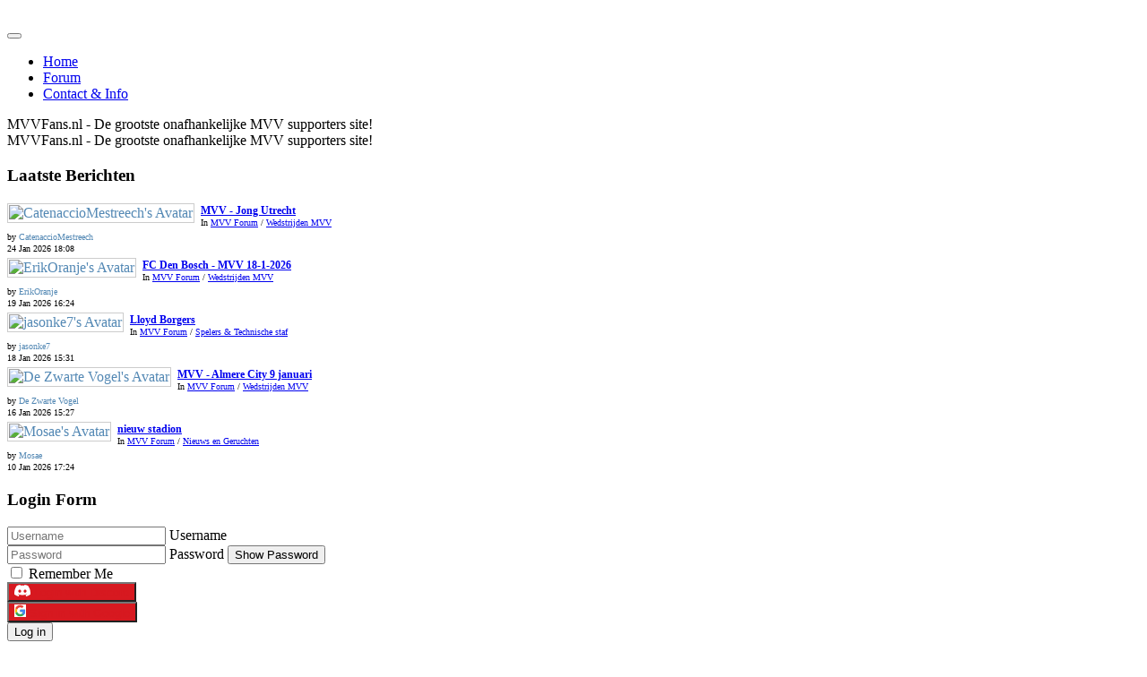

--- FILE ---
content_type: text/html; charset=utf-8
request_url: https://mvvfans.nl/
body_size: 6241
content:
<!DOCTYPE html>
<html lang="en-gb" dir="ltr">
<head>
	<meta name="viewport" content="width=device-width, initial-scale=1">
    <meta charset="utf-8">
	<meta name="description" content="De grootste onafhankelijke MVV Supporters site">
	<meta name="generator" content="Joomla! - Open Source Content Management">
	<title>MVVFans.nl - Home</title>
	<link href="/?format=feed&amp;type=rss" rel="alternate" type="application/rss+xml" title="MVVFans.nl - Home">
	<link href="/?format=feed&amp;type=atom" rel="alternate" type="application/atom+xml" title="MVVFans.nl - Home">
	<link href="/favicon.ico" rel="icon" type="image/vnd.microsoft.icon">

    <link href="/media/vendor/bootstrap/css/bootstrap.min.css?5.3.3" rel="stylesheet">
	<link href="https://mvvfans.nl//modules/mod_kunenalatest/tmpl/css/kunenalatest.css?e8c544" rel="stylesheet">
	<link href="/media/vendor/joomla-custom-elements/css/joomla-alert.min.css?0.4.1" rel="stylesheet">
	<link href="/templates/rsvario/css/vendor/fontawesome-free/fontawesome.min.css" rel="stylesheet">
	<link href="/templates/rsvario/css/icons.css" rel="stylesheet">
	<link href="/modules/mod_slideshowck/themes/default/css/camera.css" rel="stylesheet">
	<style>.akeeba-sociallogin-unlink-button-discord, .akeeba-sociallogin-link-button-discord { color: var(--sociallogin-discord-fg, #d71920) !important; background-color: var(--sociallogin-discord-bg, #d71920) !important; }
.akeeba-sociallogin-unlink-button-google, .akeeba-sociallogin-link-button-google { color: var(--sociallogin-google-fg, #d71920) !important; background-color: var(--sociallogin-google-bg, #d71920) !important; }
</style>
	<style>#camera_wrap_186 .camera_pag_ul li img, #camera_wrap_186 .camera_thumbs_cont ul li > img {height:75px;}
@media screen and (max-width: 480px) {
		#camera_wrap_186 .camera_caption {
			font-size: 0.6em !important;
		}
		
}</style>

    <script src="/media/vendor/jquery/js/jquery.min.js?3.7.1"></script>
	<script src="/media/legacy/js/jquery-noconflict.min.js?504da4"></script>
	<script type="application/json" class="joomla-script-options new">{"joomla.jtext":{"JSHOWPASSWORD":"Show Password","JHIDEPASSWORD":"Hide Password","ERROR":"Error","MESSAGE":"Message","NOTICE":"Notice","WARNING":"Warning","JCLOSE":"Close","JOK":"OK","JOPEN":"Open"},"system.paths":{"root":"","rootFull":"https:\/\/mvvfans.nl\/","base":"","baseFull":"https:\/\/mvvfans.nl\/"},"csrf.token":"1953363ae8fcc2fa8c35ea06fa510fb8","system.keepalive":{"interval":3600000,"uri":"\/component\/ajax\/?format=json"}}</script>
	<script src="/media/system/js/core.min.js?2cb912"></script>
	<script src="/media/vendor/bootstrap/js/alert.min.js?5.3.3" type="module"></script>
	<script src="/media/vendor/bootstrap/js/button.min.js?5.3.3" type="module"></script>
	<script src="/media/vendor/bootstrap/js/carousel.min.js?5.3.3" type="module"></script>
	<script src="/media/vendor/bootstrap/js/collapse.min.js?5.3.3" type="module"></script>
	<script src="/media/vendor/bootstrap/js/dropdown.min.js?5.3.3" type="module"></script>
	<script src="/media/vendor/bootstrap/js/modal.min.js?5.3.3" type="module"></script>
	<script src="/media/vendor/bootstrap/js/offcanvas.min.js?5.3.3" type="module"></script>
	<script src="/media/vendor/bootstrap/js/popover.min.js?5.3.3" type="module"></script>
	<script src="/media/vendor/bootstrap/js/scrollspy.min.js?5.3.3" type="module"></script>
	<script src="/media/vendor/bootstrap/js/tab.min.js?5.3.3" type="module"></script>
	<script src="/media/vendor/bootstrap/js/toast.min.js?5.3.3" type="module"></script>
	<script src="/media/plg_system_sociallogin/js/j4buttons.min.js?e8c544" defer></script>
	<script src="/media/system/js/keepalive.min.js?08e025" type="module"></script>
	<script src="/media/system/js/fields/passwordview.min.js?61f142" defer></script>
	<script src="/media/system/js/messages.min.js?9a4811" type="module"></script>
	<script src="/templates/rsvario/js/template.js"></script>
	<script src="/templates/rsvario/js/device-dropdown.js"></script>
	<script src="/templates/rsvario/js/jquery/jquery.waypoints.min.js"></script>
	<script src="/templates/rsvario/js/jquery/jquery.animate.border.js"></script>
	<script src="/templates/rsvario/js/velocity.min.js"></script>
	<script src="/templates/rsvario/js/metisMenu.min.js"></script>
	<script src="/templates/rsvario/js/scrollReveal.min.js"></script>
	<script src="/templates/rsvario/js/offscreen.min.js"></script>
	<script src="/media/com_slideshowck/assets/jquery.easing.1.3.js"></script>
	<script src="/media/com_slideshowck/assets/camera.min.js?ver=2.7.1"></script>
	<script>jQuery(document).ready(function(){
					RSTemplate.showPreloader('slide-right');
				});</script>
	<script>
		jQuery(document).ready(function(){
			new Slideshowck('#camera_wrap_186', {
				height: '30%',
				minHeight: '150',
				pauseOnClick: false,
				hover: 1,
				fx: 'random',
				loader: 'pie',
				pagination: 1,
				thumbnails: 1,
				thumbheight: 75,
				thumbwidth: 100,
				time: 7000,
				transPeriod: 1500,
				alignment: 'center',
				autoAdvance: 1,
				mobileAutoAdvance: 1,
				portrait: 0,
				barDirection: 'leftToRight',
				imagePath: '/media/com_slideshowck/images/',
				lightbox: 'mediaboxck',
				fullpage: 0,
				mobileimageresolution: '0',
				navigationHover: true,
				mobileNavHover: true,
				navigation: true,
				playPause: true,
				barPosition: 'bottom',
				responsiveCaption: 0,
				keyboardNavigation: 0,
				titleInThumbs: 0,
				captionTime: 0,
				captionOutEffect: 'default',
				captionOutEffectTime: 600,
				alias: 'slideshow',
				breakpoints: '{"" : ""}',
				container: ''
		});
}); 
</script>
	<link href="https://fonts.googleapis.com/css?family=Roboto:100,100italic,300,300italic,regular,italic,500,500italic,700,700italic,900,900italic" rel="stylesheet" type="text/css" />
	<link href="https://fonts.googleapis.com/css?family=Open+Sans:300,300italic,regular,italic,600,600italic,700,700italic,800,800italic" rel="stylesheet" type="text/css" />

		<link rel="stylesheet" href="/templates/rsvario/css/themes/template-35.css" type="text/css" />
	<link rel="stylesheet" href="/templates/rsvario/css/custom.css" type="text/css" />
</head>

<body class="site">
<div id="rstpl-pagewrap" class="body custom_162">
		
	<!-- Start Main Menu -->
	<section class="rstpl-main-menu-position" id="rstpl-main-menu-position" data-onepage="false">
		<nav class="navbar
		navbar-expand-xl		">
			<div class="container">
															<div class="col-md-12 rstpl-main-menu-col">
																					<div class="navbar-brand rstpl-brand image">
    <a href="https://mvvfans.nl">
		<img src="/images/logos/Screenshot%202025-07-20%20111921.png#joomlaImage://local-images/logos/Screenshot 2025-07-20 111921.png?width=220&amp;height=246" alt="" />
	</a>
</div>
															<button class="navbar-toggler" type="button" data-bs-toggle="collapse" data-bs-target="#rstplNavbarContent" aria-controls="rstplNavbarContent" aria-expanded="false" aria-label="Toggle navigation">
									<span class="navbar-toggler-icon fa"></span>
								</button>
								<div id="rstplNavbarContent" class="collapse navbar-collapse menu_left">
									<div class="navbar-nav-scroll">
										<ul class="mod-menu navbar-nav mod-list nav rstpl-template-menu" role="menu">
<li class="nav-item item-162 default current active" ><a href="/" class="nav-link" aria-current="location">Home</a></li><li class="nav-item item-128" ><a href="/forum-new" class="nav-link">Forum</a></li><li class="nav-item item-198" ><a href="/contact" class="nav-link">Contact &amp; Info</a></li></ul>
                                        									</div>
								</div>
											</div>
										</div>
		</nav>
	</section>
	<!-- End Main Menu -->
	<!-- Top Slideshow -->
	<section class="rstpl-slideshow-position" style="margin-bottom:0;" id="rstpl-slideshow-position">
					<div class="row">
				<div class="col-md-12">
					<div class="rstpl-slideshowck slideshow ">
        <div class="rstpl-module">
        <div class="slideshowck  camera_wrap camera_amber_skin" id="camera_wrap_186">
			<div data-alt="MVVFans.nl - De grootste onafhankelijke MVV supporters site!" data-thumb="/images/slideshow/th/angelside1_th.png" data-src="/images/slideshow/angelside1.png" >
														<div class="camera_caption moveFromLeft">
										<div class="camera_caption_title">
						MVVFans.nl - De grootste onafhankelijke MVV supporters site!					</div>
																									</div>
									</div>
		<div data-alt="MVVFans.nl - De grootste onafhankelijke MVV supporters site!" data-thumb="/images/slideshow/th/cheering_th.jpg" data-src="/images/slideshow/cheering.jpg" >
														<div class="camera_caption moveFromLeft">
										<div class="camera_caption_title">
						MVVFans.nl - De grootste onafhankelijke MVV supporters site!					</div>
																									</div>
									</div>
</div>
<div style="clear:both;"></div>
    </div>
</div>

				</div>
			</div>
			</section>
	<!-- End Top Slideshow-->

	<!-- Start Higher Position -->
	<section class="rstpl-higher-position" id="rstpl-higher-position">
			<div class="container">
			<div class="row">
						<!--higher-a -->
					<div class="col-md-4" data-sr="enter bottom">
												<div class="rstpl-kunenalatest higher-a ">
            <h3 class="rstpl-title ">Laatste Berichten</h3>        <div class="rstpl-module">
        <div class=" klatest ">
    <ul class="klatest-items">
                    <li class="klatest-item">
    <ul class="klatest-itemdetails">
                    <li class="klatest-avatar">
                <span class="kwho-user hasTooltip"><img loading=lazy src="https://mvvfans.nl/media/kunena/avatars/resized/size36/users/avatar4041.jpeg?1662734290" width="36" height="36"
			  alt="CatenaccioMestreech's Avatar" /></span>            </li>
        
        <li class="klatest-subject">
            <a href="/forum-new/3-wedstrijden-mvv/25790-mvv-jong-utrecht?start=15#105120" title="View Last Post in Topic &#039;MVV - Jong Utrecht&#039;" class="hasTooltip topictitle">MVV - Jong Utrecht</a>        </li>
                            <li class="klatest-cat">In <a href="/forum-new/1-mvv-forum" title="View Category &#039;MVV Forum&#039;">MVV Forum</a> / <a href="/forum-new/3-wedstrijden-mvv" title="View Category &#039;Wedstrijden MVV&#039;">Wedstrijden MVV</a></li>
                            <li class="klatest-author">by <span class="kwho-user hasTooltip">CatenaccioMestreech</span></li>
                            <li class="klatest-posttime">24 Jan 2026 18:08</li>
            </ul>
</li>
<li class="klatest-item">
    <ul class="klatest-itemdetails">
                    <li class="klatest-avatar">
                <span class="kwho-user hasTooltip"><img loading=lazy src="https://mvvfans.nl/media/kunena/core/svg/person.svg" width="36" height="36"
			  alt="ErikOranje's Avatar" /></span>            </li>
        
        <li class="klatest-subject">
            <a href="/forum-new/3-wedstrijden-mvv/25789-fc-den-bosch-mvv-18-1-2026#105096" title="View Last Post in Topic &#039;FC Den Bosch - MVV 18-1-2026&#039;" class="hasTooltip topictitle">FC Den Bosch - MVV 18-1-2026</a>        </li>
                            <li class="klatest-cat">In <a href="/forum-new/1-mvv-forum" title="View Category &#039;MVV Forum&#039;">MVV Forum</a> / <a href="/forum-new/3-wedstrijden-mvv" title="View Category &#039;Wedstrijden MVV&#039;">Wedstrijden MVV</a></li>
                            <li class="klatest-author">by <span class="kwho-user hasTooltip">ErikOranje</span></li>
                            <li class="klatest-posttime">19 Jan 2026 16:24</li>
            </ul>
</li>
<li class="klatest-item">
    <ul class="klatest-itemdetails">
                    <li class="klatest-avatar">
                <span class="kwho-user hasTooltip"><img loading=lazy src="https://mvvfans.nl/media/kunena/avatars/resized/size36/users/avatar227.jpg" width="36" height="36"
			  alt="jasonke7's Avatar" /></span>            </li>
        
        <li class="klatest-subject">
            <a href="/forum-new/4-spelers-technische-staf/13-lloyd-borgers?start=30#105093" title="View Last Post in Topic &#039;Lloyd Borgers&#039;" class="hasTooltip topictitle">Lloyd Borgers</a>        </li>
                            <li class="klatest-cat">In <a href="/forum-new/1-mvv-forum" title="View Category &#039;MVV Forum&#039;">MVV Forum</a> / <a href="/forum-new/4-spelers-technische-staf" title="View Category &#039;Spelers &amp;amp; Technische staf&#039;">Spelers &amp; Technische staf</a></li>
                            <li class="klatest-author">by <span class="kwho-user hasTooltip">jasonke7</span></li>
                            <li class="klatest-posttime">18 Jan 2026 15:31</li>
            </ul>
</li>
<li class="klatest-item">
    <ul class="klatest-itemdetails">
                    <li class="klatest-avatar">
                <span class="kwho-user hasTooltip"><img loading=lazy src="https://mvvfans.nl/media/kunena/avatars/resized/size36/users/avatar381.jpg" width="36" height="36"
			  alt="De Zwarte Vogel's Avatar" /></span>            </li>
        
        <li class="klatest-subject">
            <a href="/forum-new/3-wedstrijden-mvv/25788-mvv-almere-city-9-januari#105088" title="View Last Post in Topic &#039;MVV - Almere City 9 januari&#039;" class="hasTooltip topictitle">MVV - Almere City 9 januari</a>        </li>
                            <li class="klatest-cat">In <a href="/forum-new/1-mvv-forum" title="View Category &#039;MVV Forum&#039;">MVV Forum</a> / <a href="/forum-new/3-wedstrijden-mvv" title="View Category &#039;Wedstrijden MVV&#039;">Wedstrijden MVV</a></li>
                            <li class="klatest-author">by <span class="kwho-user hasTooltip">De Zwarte Vogel</span></li>
                            <li class="klatest-posttime">16 Jan 2026 15:27</li>
            </ul>
</li>
<li class="klatest-item">
    <ul class="klatest-itemdetails">
                    <li class="klatest-avatar">
                <span class="kwho-user hasTooltip"><img loading=lazy src="https://mvvfans.nl/media/kunena/core/svg/person.svg" width="36" height="36"
			  alt="Mosae's Avatar" /></span>            </li>
        
        <li class="klatest-subject">
            <a href="/forum-new/2-nieuws-en-geruchten/25698-nieuw-stadion?start=120#105087" title="View Last Post in Topic &#039;nieuw stadion&#039;" class="hasTooltip topictitle">nieuw stadion</a>        </li>
                            <li class="klatest-cat">In <a href="/forum-new/1-mvv-forum" title="View Category &#039;MVV Forum&#039;">MVV Forum</a> / <a href="/forum-new/2-nieuws-en-geruchten" title="View Category &#039;Nieuws en Geruchten&#039;">Nieuws en Geruchten</a></li>
                            <li class="klatest-author">by <span class="kwho-user hasTooltip">Mosae</span></li>
                            <li class="klatest-posttime">10 Jan 2026 17:24</li>
            </ul>
</li>
            </ul>
    </div>
    </div>
</div>

					</div>
					<!-- / higher-a -->
										<!--higher-c -->
					<div class="col-md-4" data-sr="enter bottom wait 0.4s, enter bottom">
												<div class="rstpl-login higher-c ">
            <h3 class="rstpl-title ">Login Form</h3>        <div class="rstpl-module">
        <form id="login-form-16" class="mod-login" action="/" method="post">

    
    <div class="mod-login__userdata userdata">
        <div class="mod-login__username form-group">
                            <div class="input-group">
                    <input id="modlgn-username-16" type="text" name="username" class="form-control" autocomplete="username" placeholder="Username">
                    <label for="modlgn-username-16" class="visually-hidden">Username</label>
                    <span class="input-group-text" title="Username">
                        <span class="icon-user icon-fw" aria-hidden="true"></span>
                    </span>
                </div>
                    </div>

        <div class="mod-login__password form-group">
                            <div class="input-group">
                    <input id="modlgn-passwd-16" type="password" name="password" autocomplete="current-password" class="form-control" placeholder="Password">
                    <label for="modlgn-passwd-16" class="visually-hidden">Password</label>
                    <button type="button" class="btn btn-secondary input-password-toggle">
                        <span class="icon-eye icon-fw" aria-hidden="true"></span>
                        <span class="visually-hidden">Show Password</span>
                    </button>
                </div>
                    </div>

                    <div class="mod-login__remember form-group">
                <div id="form-login-remember-16" class="form-check">
                    <input type="checkbox" name="remember" class="form-check-input" value="yes" id="form-login-input-remember-16">
                    <label class="form-check-label" for="form-login-input-remember-16">
                        Remember Me                    </label>
                </div>
            </div>
        
                    <div class="mod-login__submit form-group">
                <button type="button"
                        class="btn btn-secondary w-100 akeeba-sociallogin-link-button-j4 akeeba-sociallogin-link-button-j4-discord akeeba-sociallogin-link-button-discord"
                                                    data-socialurl="https://discord.com/api/oauth2/authorize?response_type=code&client_id=1397275632164933642&redirect_uri=https%3A%2F%2Fmvvfans.nl%2Findex.php%3Foption%3Dcom_ajax%26group%3Dsociallogin%26plugin%3Ddiscord%26format%3Draw&scope=identify%20email"
                                                                        title="Login with Discord"
                        id="plg_system_sociallogin-discord-sq3a5edS6uqv-VEjxHA6O"
                        >
                                            <svg height="1em" viewBox="0 0 127.14 96.36" xmlns="http://www.w3.org/2000/svg"><path d="m107.7 8.07a105.15 105.15 0 0 0 -26.23-8.07 72.06 72.06 0 0 0 -3.36 6.83 97.68 97.68 0 0 0 -29.11 0 72.37 72.37 0 0 0 -3.36-6.83 105.89 105.89 0 0 0 -26.25 8.09c-16.6 24.56-21.1 48.51-18.85 72.12a105.73 105.73 0 0 0 32.17 16.15 77.7 77.7 0 0 0 6.89-11.11 68.42 68.42 0 0 1 -10.85-5.18c.91-.66 1.8-1.34 2.66-2a75.57 75.57 0 0 0 64.32 0c.87.71 1.76 1.39 2.66 2a68.68 68.68 0 0 1 -10.87 5.19 77 77 0 0 0 6.89 11.1 105.25 105.25 0 0 0 32.19-16.14c2.64-27.38-4.51-51.11-18.9-72.15zm-65.25 57.62c-6.27 0-11.45-5.69-11.45-12.69s5-12.74 11.43-12.74 11.57 5.74 11.46 12.74-5.05 12.69-11.44 12.69zm42.24 0c-6.28 0-11.44-5.69-11.44-12.69s5-12.74 11.44-12.74 11.54 5.74 11.43 12.74-5.04 12.69-11.43 12.69z" fill="#fff"/></svg>                                        Login with Discord                </button>
            </div>
                    <div class="mod-login__submit form-group">
                <button type="button"
                        class="btn btn-secondary w-100 akeeba-sociallogin-link-button-j4 akeeba-sociallogin-link-button-j4-google akeeba-sociallogin-link-button-google"
                                                    data-socialurl="https://accounts.google.com/o/oauth2/auth?response_type=code&client_id=643364820648-kqcfpa6rcdg7g965jj0e04lao2s6tmuv.apps.googleusercontent.com&redirect_uri=https%3A%2F%2Fmvvfans.nl%2Findex.php%3Foption%3Dcom_ajax%26group%3Dsociallogin%26plugin%3Dgoogle%26format%3Draw&scope=profile%20email&access_type=online&include_granted_scopes=true&prompt=select_account"
                                                                        title="Sign in with Google"
                        id="plg_system_sociallogin-google-4e6F1hHCeXWx-QjyGhAbM"
                        >
                                            <!---
  -  @package   AkeebaSocialLogin
  -  @copyright Copyright (c)2016-2025 Nicholas K. Dionysopoulos / Akeeba Ltd
  -  @license   GNU General Public License version 3, or later
  -->

<svg height="1em" viewBox="0 0 48 48" xmlns="http://www.w3.org/2000/svg" xmlns:xlink="http://www.w3.org/1999/xlink" style="background-color:white"><clipPath id="a"><path d="m44.5 20h-20.5v8.5h11.8c-1.1 5.4-5.7 8.5-11.8 8.5-7.2 0-13-5.8-13-13s5.8-13 13-13c3.1 0 5.9 1.1 8.1 2.9l6.4-6.4c-3.9-3.4-8.9-5.5-14.5-5.5-12.2 0-22 9.8-22 22s9.8 22 22 22c11 0 21-8 21-22 0-1.3-.2-2.7-.5-4z"/></clipPath><path clip-path="url(#a)" d="m0 37v-26l17 13z" fill="#fbbc05"/><path clip-path="url(#a)" d="m0 11 17 13 7-6.1 24-3.9v-14h-48z" fill="#ea4335"/><path clip-path="url(#a)" d="m0 37 30-23 7.9 1 10.1-15v48h-48z" fill="#34a853"/><path clip-path="url(#a)" d="m48 48-31-24-4-3 35-10z" fill="#4285f4"/></svg>                                        Sign in with Google                </button>
            </div>
        
        <div class="mod-login__submit form-group">
            <button type="submit" name="Submit" class="btn btn-primary w-100">Log in</button>
        </div>

                    <ul class="mod-login__options list-unstyled">
                <li>
                    <a href="/component/users/reset?Itemid=162">
                    Forgot your password?</a>
                </li>
                <li>
                    <a href="/component/users/remind?Itemid=162">
                    Forgot your username?</a>
                </li>
                                <li>
                    <a href="/component/users/registration?Itemid=162">
                    Create an account <span class="icon-register" aria-hidden="true"></span></a>
                </li>
                            </ul>
        <input type="hidden" name="option" value="com_users">
        <input type="hidden" name="task" value="user.login">
        <input type="hidden" name="return" value="aHR0cHM6Ly9tdnZmYW5zLm5sLw==">
        <input type="hidden" name="1953363ae8fcc2fa8c35ea06fa510fb8" value="1">    </div>
            <div class="mod-login__posttext posttext">
            <p>Let op! Het email adres in je profiel moet gelijk zijn aan die van de Social media login (Google/Facebook/Discord). Anders wordt een nieuw account aangemaakt.</p>
        </div>
    </form>
    </div>
</div>

					</div>
					<!-- / higher-c -->
							</div>
			</div>
		</section>
	<!-- End higher Position-->

<section class="rstpl-component-message">
	<div class="container">
		<div class="row">
			<div class="col-md-12">
				<div id="system-message-container" aria-live="polite"></div>

			</div>
		</div>
	</div>
</section>


	<!-- Start All Content Position -->
		<section class="rstpl-all-content-position" id="rstpl-all-content-position">
						<div class="container">
			
								<div class="row">
												<div class="col-md-12">
																<!-- Start Content -->
								<div id="rstpl-com_content" class="rstpl-content">
									<main id="main">
										<div class="blog-featured">
    
    
    
    
    
</div>

									</main>
								</div>
								<!-- End Content -->
															</div>
																									</div>

						</div>
				</section>
	<!-- End All Content Position-->
	<!-- Start Bottom Position -->
	<section class="rstpl-bottom-position" id="rstpl-bottom-position">
			<div class="row">
						<!--bottom-a -->
					<div class="col-md-12" data-sr="enter bottom">
												<div class="rstpl-custom bottom-a ">
        <div class="rstpl-module">
        
<div id="mod-custom162" class="mod-custom custom">
    <script async src="https://pagead2.googlesyndication.com/pagead/js/adsbygoogle.js?client=ca-pub-4990382878307778"
     crossorigin="anonymous"></script></div>
    </div>
</div>

					</div>
					<!-- / bottom-a -->
							</div>
		</section>
	<!-- End bottom Position-->


				<div id="loader" class="pageload-overlay">
					<div class="stretching-bars-loader"><span></span><span></span><span></span><span></span><span></span></div>
				</div>	<div class="copyright-link text-center">
		<a href="https://www.rsjoomla.com/joomla-templates.html" title="Joomla! Templates" target="_blank" rel="dofollow">Joomla! Templates</a> by RSJoomla!
	</div>
</div>

<script src="/templates/rsvario/js/modernizr.min.js"></script>
<script defer src="https://static.cloudflareinsights.com/beacon.min.js/vcd15cbe7772f49c399c6a5babf22c1241717689176015" integrity="sha512-ZpsOmlRQV6y907TI0dKBHq9Md29nnaEIPlkf84rnaERnq6zvWvPUqr2ft8M1aS28oN72PdrCzSjY4U6VaAw1EQ==" data-cf-beacon='{"version":"2024.11.0","token":"1c72f6a63a464f9db1c66cf4fc3c495a","r":1,"server_timing":{"name":{"cfCacheStatus":true,"cfEdge":true,"cfExtPri":true,"cfL4":true,"cfOrigin":true,"cfSpeedBrain":true},"location_startswith":null}}' crossorigin="anonymous"></script>
</body>
</html>


--- FILE ---
content_type: text/html; charset=utf-8
request_url: https://www.google.com/recaptcha/api2/aframe
body_size: 266
content:
<!DOCTYPE HTML><html><head><meta http-equiv="content-type" content="text/html; charset=UTF-8"></head><body><script nonce="FYHf8aW19r77UPojhWizoQ">/** Anti-fraud and anti-abuse applications only. See google.com/recaptcha */ try{var clients={'sodar':'https://pagead2.googlesyndication.com/pagead/sodar?'};window.addEventListener("message",function(a){try{if(a.source===window.parent){var b=JSON.parse(a.data);var c=clients[b['id']];if(c){var d=document.createElement('img');d.src=c+b['params']+'&rc='+(localStorage.getItem("rc::a")?sessionStorage.getItem("rc::b"):"");window.document.body.appendChild(d);sessionStorage.setItem("rc::e",parseInt(sessionStorage.getItem("rc::e")||0)+1);localStorage.setItem("rc::h",'1769586779862');}}}catch(b){}});window.parent.postMessage("_grecaptcha_ready", "*");}catch(b){}</script></body></html>